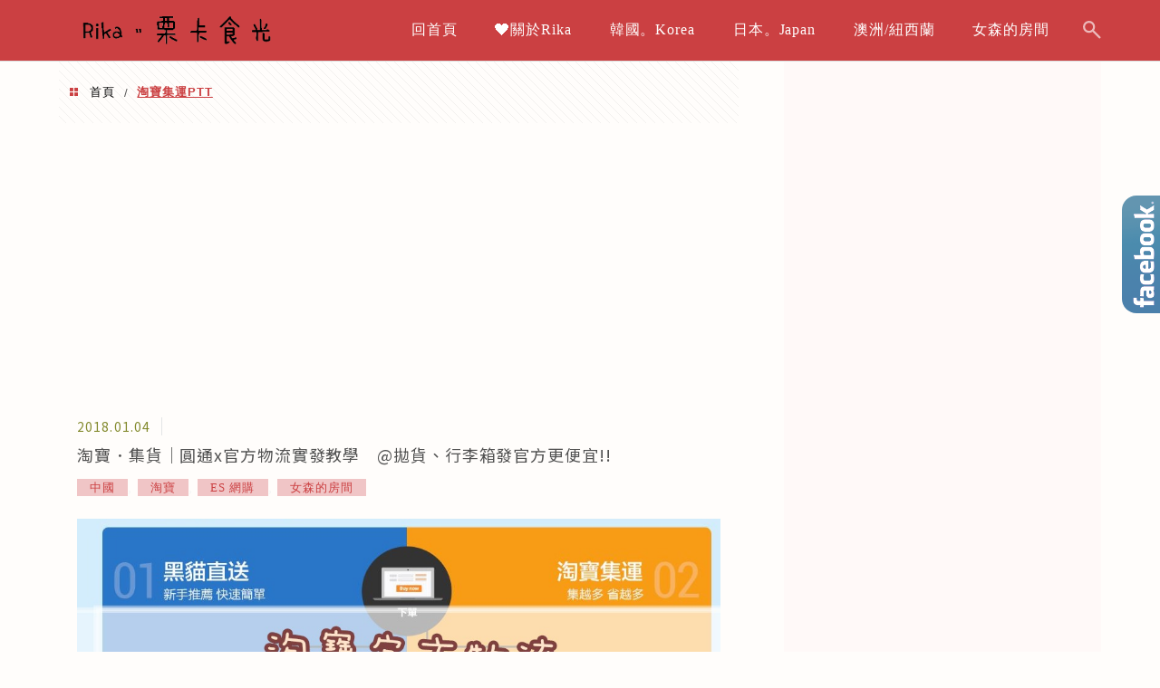

--- FILE ---
content_type: text/html; charset=UTF-8
request_url: https://auto-load-balancer.likr.tw/api/get_client_ip.php
body_size: -134
content:
"52.15.121.247"

--- FILE ---
content_type: text/html; charset=utf-8
request_url: https://www.google.com/recaptcha/api2/aframe
body_size: 184
content:
<!DOCTYPE HTML><html><head><meta http-equiv="content-type" content="text/html; charset=UTF-8"></head><body><script nonce="kgGCYO0GNY-8zDlC3Dpivw">/** Anti-fraud and anti-abuse applications only. See google.com/recaptcha */ try{var clients={'sodar':'https://pagead2.googlesyndication.com/pagead/sodar?'};window.addEventListener("message",function(a){try{if(a.source===window.parent){var b=JSON.parse(a.data);var c=clients[b['id']];if(c){var d=document.createElement('img');d.src=c+b['params']+'&rc='+(localStorage.getItem("rc::a")?sessionStorage.getItem("rc::b"):"");window.document.body.appendChild(d);sessionStorage.setItem("rc::e",parseInt(sessionStorage.getItem("rc::e")||0)+1);localStorage.setItem("rc::h",'1768647726255');}}}catch(b){}});window.parent.postMessage("_grecaptcha_ready", "*");}catch(b){}</script></body></html>